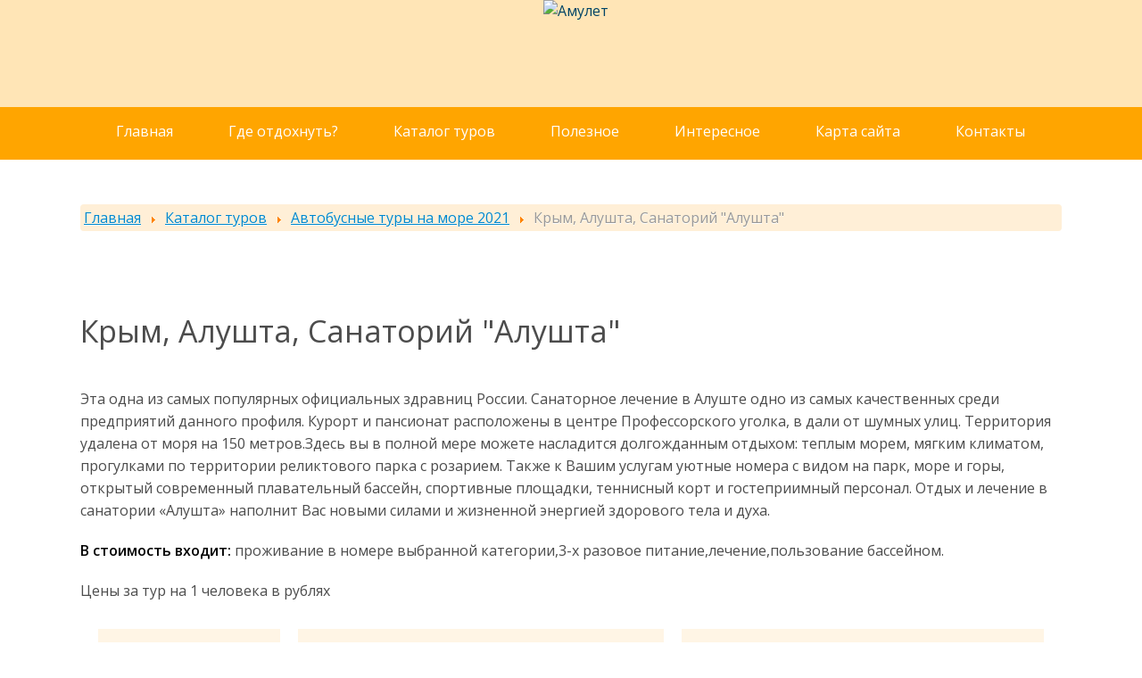

--- FILE ---
content_type: text/html; charset=utf-8
request_url: https://www.amulett.ru/tours/blacksea/krym-alushta-sanatorij-alushta
body_size: 5907
content:
<!DOCTYPE html>
<html xmlns="http://www.w3.org/1999/xhtml" xml:lang="ru-ru" lang="ru-ru" dir="ltr">
<head>
    <link href="/favicon.png" rel="shortcut icon" type="image/x-icon"/>
    <meta name="viewport" content="width=device-width, initial-scale=1.0" />
	<base href="https://www.amulett.ru/tours/blacksea/krym-alushta-sanatorij-alushta" />
	<meta http-equiv="content-type" content="text/html; charset=utf-8" />
	<meta name="description" content="Турпоездки на автобусе из Ростова на Черное море на выходные, на 3 дня, на 5 дней. Отдых на черноморском побережье летом." />
	<title>Крым, Алушта, Санаторий &quot;Алушта&quot;</title>
	<link href="/templates/light/favicon.ico" rel="shortcut icon" type="image/vnd.microsoft.icon" />
	<link href="/templates/light/css/template.css" rel="stylesheet" type="text/css" />
	<script src="/media/jui/js/jquery.min.js?f8be58fec6b38d425e7989ce2ea8e1ad" type="text/javascript"></script>
	<script src="/media/jui/js/jquery-noconflict.js?f8be58fec6b38d425e7989ce2ea8e1ad" type="text/javascript"></script>
	<script src="/media/jui/js/jquery-migrate.min.js?f8be58fec6b38d425e7989ce2ea8e1ad" type="text/javascript"></script>
	<script src="/media/system/js/caption.js?f8be58fec6b38d425e7989ce2ea8e1ad" type="text/javascript"></script>
	<script src="/media/jui/js/bootstrap.min.js?f8be58fec6b38d425e7989ce2ea8e1ad" type="text/javascript"></script>
	<script src="/templates/light/js/template.js" type="text/javascript"></script>
	<script type="text/javascript">
jQuery(window).on('load',  function() {
				new JCaption('img.caption');
			});
	</script>

					<style type="text/css">
		body.site
		{
			background-color: #f4f6f7		}
		a
		{
			color: #0088cc;
		}
		.navbar-inner, .nav-list > .active > a, .nav-list > .active > a:hover, .dropdown-menu li > a:hover, .dropdown-menu .active > a, .dropdown-menu .active > a:hover, .nav-pills > .active > a, .nav-pills > .active > a:hover,
		.btn-primary
		{
			background: none;
		}
		.navbar-inner
		{
			-moz-box-shadow: 0 1px 3px rgba(0, 0, 0, .25), inset 0 -1px 0 rgba(0, 0, 0, .1), inset 0 30px 10px rgba(0, 0, 0, .2);
			-webkit-box-shadow: 0 1px 3px rgba(0, 0, 0, .25), inset 0 -1px 0 rgba(0, 0, 0, .1), inset 0 30px 10px rgba(0, 0, 0, .2);
			box-shadow: 0 1px 3px rgba(0, 0, 0, .25), inset 0 -1px 0 rgba(0, 0, 0, .1), inset 0 30px 10px rgba(0, 0, 0, .2);
		}
	</style>
		<!--[if lt IE 9]>
		<script src="/media/jui/js/html5.js"></script>
	<![endif]-->


    <link href='https://fonts.googleapis.com/css?family=Open+Sans:400,300,600,700&subset=latin,cyrillic' rel='stylesheet' type='text/css'>
    <!-- Yandex Native Ads -->
<script>window.yaContextCb=window.yaContextCb||[]</script>
<script src="https://yandex.ru/ads/system/context.js" async></script>
</head>

<body class="site com_content view-article no-layout no-task itemid-189 fluid">

	<!-- Body -->
	<div class="body">
		<div class="container-fluid">
			<!-- Header -->
			<header class="header">
				<div class="header-inner clearfix">
					<a class="brand pull-left" href="/">
						<img src="https://www.amulett.ru/images/amluett.png" alt="Амулет" />											</a>
					<div class="header-search pull-right">
						
					</div>
				</div>
			</header>
							<nav class="navigation">
					<div class="navbar pull-left">
						<a class="btn btn-navbar collapsed" data-toggle="collapse" data-target=".nav-collapse">
							<span class="icon-bar"></span>
							<span class="icon-bar"></span>
							<span class="icon-bar"></span>
						</a>
					</div>
					<div class="nav-collapse">
						<ul class="nav menu nav-pills mod-list">
<li class="item-126 default active"><a href="/" >Главная</a></li><li class="item-182"><a href="/choice" >Где отдохнуть?</a></li><li class="item-181 parent"><a href="/tours" >Каталог туров</a></li><li class="item-180"><a href="/help" >Полезное</a></li><li class="item-179 parent"><a href="/interesting" >Интересное</a></li><li class="item-178"><a href="/sitemap" title="Карта сайта туристического портала &quot;Амулет&quot;">Карта сайта</a></li><li class="item-176 parent"><a href="/contact" >Контакты</a></li></ul>

					</div>
				</nav>
						
			<div class="row-fluid">
								<main id="content" class="span12">
					<!-- Begin Content -->
					<div aria-label="breadcrumbs" role="navigation">
	<ul itemscope itemtype="https://schema.org/BreadcrumbList" class="breadcrumb">
					<li class="active">
				<span class="divider icon-location"></span>
			</li>
		
						<li itemprop="itemListElement" itemscope itemtype="https://schema.org/ListItem">
											<a itemtype="https://schema.org/Thing" itemprop="item" href="/" class="pathway"><span itemprop="name">Главная</span></a>
					
											<span class="divider">
							<img src="/media/system/images/arrow.png" alt="" />						</span>
										<meta itemprop="position" content="1">
				</li>
							<li itemprop="itemListElement" itemscope itemtype="https://schema.org/ListItem">
											<a itemtype="https://schema.org/Thing" itemprop="item" href="/tours" class="pathway"><span itemprop="name">Каталог туров</span></a>
					
											<span class="divider">
							<img src="/media/system/images/arrow.png" alt="" />						</span>
										<meta itemprop="position" content="2">
				</li>
							<li itemprop="itemListElement" itemscope itemtype="https://schema.org/ListItem">
											<a itemtype="https://schema.org/Thing" itemprop="item" href="/tours/blacksea" class="pathway"><span itemprop="name">Автобусные туры на море 2021</span></a>
					
											<span class="divider">
							<img src="/media/system/images/arrow.png" alt="" />						</span>
										<meta itemprop="position" content="3">
				</li>
							<li class="active">
					<span>
						Крым, Алушта, Санаторий &quot;Алушта&quot;					</span>
					
				</li>
				</ul>
</div>
		<div class="moduletable">
						

<div class="custom"  >
	<!-- Yandex.RTB R-A-1635394-3 -->
<div id="yandex_rtb_R-A-1635394-3"></div>
<script>window.yaContextCb.push(()=>{
  Ya.Context.AdvManager.render({
    renderTo: 'yandex_rtb_R-A-1635394-3',
    blockId: 'R-A-1635394-3'
  })
})</script></div>
		</div>
	
					<div id="system-message-container">
	</div>

					<div class="item-page" itemscope itemtype="https://schema.org/Article">
	<meta itemprop="inLanguage" content="ru-RU" />
	
		
			<div class="page-header">
					<h1 itemprop="name">
				Крым, Алушта, Санаторий &quot;Алушта&quot;			</h1>
									</div>
					
	
	
				
						<div itemprop="articleBody">
		<p>
	Эта одна из самых популярных официальных здравниц России. Санаторное лечение в Алуште одно из самых качественных среди предприятий данного профиля.&nbsp;Курорт и пансионат расположены в центре Профессорского уголка, в дали от шумных улиц. Территория удалена от моря на 150 метров.Здесь вы в полной мере можете насладится долгожданным отдыхом: теплым морем, мягким климатом, прогулками по территории реликтового парка с розарием. Также к Вашим услугам уютные номера с видом на парк, море и горы, открытый современный плавательный бассейн, спортивные площадки, теннисный корт и гостеприимный персонал.&nbsp;Отдых и лечение в санатории &laquo;Алушта&raquo; наполнит Вас новыми силами и жизненной энергией здорового тела и духа.</p>

<p>
	<strong>В стоимость входит: </strong>проживание в номере выбранной категории,3-х разовое питание,лечение,пользование бассейном.</p>

<p>
	Цены за тур на 1 человека в рублях</p>

<table border="0" cellpadding="0" cellspacing="0" style="width: 100%">
	<tbody>
		<tr>
			<td style="width:140px;">
				<p>
					<strong>Периоды</strong></p>
			</td>
			<td colspan="4" style="width:207px;">
				<p align="center">
					<strong>Июнь</strong></p>
			</td>
			<td colspan="4" style="width:199px;">
				<p align="center">
					<strong>Сентябрь</strong></p>
			</td>
		</tr>
		<tr>
			<td style="width:140px;">
				<p>
					<strong>Ночь/день</strong></p>
			</td>
			<td style="width:50px;">
				<p align="center">
					<strong>4/5</strong></p>
			</td>
			<td style="width:54px;">
				<p align="center">
					<strong>7/8</strong></p>
			</td>
			<td style="width:51px;">
				<p align="center">
					<strong>10/11</strong></p>
			</td>
			<td style="width:50px;">
				<p align="center">
					<strong>11/12</strong></p>
			</td>
			<td style="width:48px;">
				<p align="center">
					<strong>4/5</strong></p>
			</td>
			<td style="width:50px;">
				<p align="center">
					<strong>7/8</strong></p>
			</td>
			<td style="width:50px;">
				<p align="center">
					<strong>10/11</strong></p>
			</td>
			<td style="width:51px;">
				<p align="center">
					<strong>11/12</strong></p>
			</td>
		</tr>
		<tr>
			<td style="width:140px;">
				<p>
					<strong><u>КОРПУС 5,6,8</u></strong></p>
			</td>
			<td style="width:50px;">
				<p align="center">
					&nbsp;</p>
			</td>
			<td style="width:54px;">
				<p align="center">
					&nbsp;</p>
			</td>
			<td style="width:51px;">
				<p align="center">
					&nbsp;</p>
			</td>
			<td style="width:50px;">
				<p align="center">
					&nbsp;</p>
			</td>
			<td style="width:48px;">
				<p align="center">
					&nbsp;</p>
			</td>
			<td style="width:50px;">
				<p align="center">
					&nbsp;</p>
			</td>
			<td style="width:50px;">
				<p align="center">
					&nbsp;</p>
			</td>
			<td style="width:51px;">
				<p align="center">
					&nbsp;</p>
			</td>
		</tr>
		<tr>
			<td style="width:140px;">
				<p>
					<strong>1 мест.станд</strong></p>
			</td>
			<td style="width:50px;">
				<p align="center">
					7950</p>
			</td>
			<td style="width:54px;">
				<p align="center">
					13860</p>
			</td>
			<td style="width:51px;">
				<p align="center">
					19800</p>
			</td>
			<td style="width:50px;">
				<p align="center">
					21780</p>
			</td>
			<td style="width:48px;">
				<p align="center">
					9200</p>
			</td>
			<td style="width:50px;">
				<p align="center">
					16100</p>
			</td>
			<td style="width:50px;">
				<p align="center">
					23000</p>
			</td>
			<td style="width:51px;">
				<p align="center">
					25300</p>
			</td>
		</tr>
		<tr>
			<td style="width:140px;">
				<p>
					<strong>1 мест.станд.+конд.</strong></p>
			</td>
			<td style="width:50px;">
				<p align="center">
					8520</p>
			</td>
			<td style="width:54px;">
				<p align="center">
					14920</p>
			</td>
			<td style="width:51px;">
				<p align="center">
					21300</p>
			</td>
			<td style="width:50px;">
				<p align="center">
					23450</p>
			</td>
			<td style="width:48px;">
				<p align="center">
					9800</p>
			</td>
			<td style="width:50px;">
				<p align="center">
					17150</p>
			</td>
			<td style="width:50px;">
				<p align="center">
					24500</p>
			</td>
			<td style="width:51px;">
				<p align="center">
					26950</p>
			</td>
		</tr>
		<tr>
			<td style="width:140px;">
				<p>
					<strong>2-х мест.станд</strong></p>
			</td>
			<td style="width:50px;">
				<p align="center">
					6900</p>
			</td>
			<td style="width:54px;">
				<p align="center">
					12050</p>
			</td>
			<td style="width:51px;">
				<p align="center">
					17200</p>
			</td>
			<td style="width:50px;">
				<p align="center">
					18950</p>
			</td>
			<td style="width:48px;">
				<p align="center">
					8200</p>
			</td>
			<td style="width:50px;">
				<p align="center">
					14350</p>
			</td>
			<td style="width:50px;">
				<p align="center">
					20500</p>
			</td>
			<td style="width:51px;">
				<p align="center">
					22550</p>
			</td>
		</tr>
		<tr>
			<td style="width:140px;">
				<p>
					<strong>2-х мест.станд +конд.</strong></p>
			</td>
			<td style="width:50px;">
				<p align="center">
					7200</p>
			</td>
			<td style="width:54px;">
				<p align="center">
					12600</p>
			</td>
			<td style="width:51px;">
				<p align="center">
					17950</p>
			</td>
			<td style="width:50px;">
				<p align="center">
					19750</p>
			</td>
			<td style="width:48px;">
				<p align="center">
					8500</p>
			</td>
			<td style="width:50px;">
				<p align="center">
					14900</p>
			</td>
			<td style="width:50px;">
				<p align="center">
					21250</p>
			</td>
			<td style="width:51px;">
				<p align="center">
					23400</p>
			</td>
		</tr>
		<tr>
			<td style="width:140px;">
				<p>
					<strong><u>КОРПУС 1</u></strong></p>
			</td>
			<td style="width:50px;">
				<p align="center">
					&nbsp;</p>
			</td>
			<td style="width:54px;">
				<p align="center">
					&nbsp;</p>
			</td>
			<td style="width:51px;">
				<p align="center">
					&nbsp;</p>
			</td>
			<td style="width:50px;">
				<p align="center">
					&nbsp;</p>
			</td>
			<td style="width:48px;">
				<p align="center">
					&nbsp;</p>
			</td>
			<td style="width:50px;">
				<p align="center">
					&nbsp;</p>
			</td>
			<td style="width:50px;">
				<p align="center">
					&nbsp;</p>
			</td>
			<td style="width:51px;">
				<p align="center">
					&nbsp;</p>
			</td>
		</tr>
		<tr>
			<td style="width:140px;">
				<p>
					<strong>1 мест.станд.+конд.</strong></p>
			</td>
			<td style="width:50px;">
				<p align="center">
					8600</p>
			</td>
			<td style="width:54px;">
				<p align="center">
					15050</p>
			</td>
			<td style="width:51px;">
				<p align="center">
					21500</p>
			</td>
			<td style="width:50px;">
				<p align="center">
					23650</p>
			</td>
			<td style="width:48px;">
				<p align="center">
					10200</p>
			</td>
			<td style="width:50px;">
				<p align="center">
					17850</p>
			</td>
			<td style="width:50px;">
				<p align="center">
					25500</p>
			</td>
			<td style="width:51px;">
				<p align="center">
					28050</p>
			</td>
		</tr>
		<tr>
			<td style="width:140px;">
				<p>
					<strong>2-х мест.станд +конд.</strong></p>
			</td>
			<td style="width:50px;">
				<p align="center">
					7700</p>
			</td>
			<td style="width:54px;">
				<p align="center">
					13480</p>
			</td>
			<td style="width:51px;">
				<p align="center">
					19250</p>
			</td>
			<td style="width:50px;">
				<p align="center">
					21200</p>
			</td>
			<td style="width:48px;">
				<p align="center">
					9100</p>
			</td>
			<td style="width:50px;">
				<p align="center">
					15950</p>
			</td>
			<td style="width:50px;">
				<p align="center">
					22750</p>
			</td>
			<td style="width:51px;">
				<p align="center">
					25050</p>
			</td>
		</tr>
		<tr>
			<td style="width:140px;">
				<p>
					<strong><u>КОРПУС 6</u></strong></p>
			</td>
			<td style="width:50px;">
				<p align="center">
					&nbsp;</p>
			</td>
			<td style="width:54px;">
				<p align="center">
					&nbsp;</p>
			</td>
			<td style="width:51px;">
				<p align="center">
					&nbsp;</p>
			</td>
			<td style="width:50px;">
				<p align="center">
					&nbsp;</p>
			</td>
			<td style="width:48px;">
				<p align="center">
					&nbsp;</p>
			</td>
			<td style="width:50px;">
				<p align="center">
					&nbsp;</p>
			</td>
			<td style="width:50px;">
				<p align="center">
					&nbsp;</p>
			</td>
			<td style="width:51px;">
				<p align="center">
					&nbsp;</p>
			</td>
		</tr>
		<tr>
			<td style="width:140px;">
				<p>
					<strong>1 мест.станд</strong></p>
			</td>
			<td style="width:50px;">
				<p align="center">
					10100</p>
			</td>
			<td style="width:54px;">
				<p align="center">
					17605</p>
			</td>
			<td style="width:51px;">
				<p align="center">
					25200</p>
			</td>
			<td style="width:50px;">
				<p align="center">
					27700</p>
			</td>
			<td style="width:48px;">
				<p align="center">
					11700</p>
			</td>
			<td style="width:50px;">
				<p align="center">
					20500</p>
			</td>
			<td style="width:50px;">
				<p align="center">
					29250</p>
			</td>
			<td style="width:51px;">
				<p align="center">
					32200</p>
			</td>
		</tr>
		<tr>
			<td style="width:140px;">
				<p>
					<strong>2-х мест.станд</strong></p>
			</td>
			<td style="width:50px;">
				<p align="center">
					8100</p>
			</td>
			<td style="width:54px;">
				<p align="center">
					14120</p>
			</td>
			<td style="width:51px;">
				<p align="center">
					20150</p>
			</td>
			<td style="width:50px;">
				<p align="center">
					22200</p>
			</td>
			<td style="width:48px;">
				<p align="center">
					9500</p>
			</td>
			<td style="width:50px;">
				<p align="center">
					16600</p>
			</td>
			<td style="width:50px;">
				<p align="center">
					23650</p>
			</td>
			<td style="width:51px;">
				<p align="center">
					26020</p>
			</td>
		</tr>
	</tbody>
</table>

<p>
	<strong>Корпус №1</strong></p>

<p>
	представляет собой двухэтажное здание с капитальным ремонтом 2008 года, вход украшают массивные колонны. Здание расположено вблизи лечебного корпуса, в центральной части территории санатория.</p>

<p>
	<strong>Корпус №5</strong></p>

<p>
	представляет собой пятиэтажное здание без лифта, с балконами. Корпус расположен вблизи основной столовой, в северной части территории санатория. Вид на море открывается с верхних этажей.</p>

<p>
	<strong>Корпус №6-7</strong></p>

<p>
	представляет собой четырёхэтажное здание, имеющее общий вход, который разбивает его на два крыла - №6 и №7. Здание расположено рядом с южным входом на территорию санатория, номера оборудованы небольшими балконами.</p>

<p>
	<strong>Корпус №8</strong></p>

<p>
	представляет собой четырёхэтажное здание, в котором находится администрация и регистратура. Здание расположено рядом с южным входом на территорию санатория, номера оборудованы балконами со второго этажа и выше.</p>

<p>
	<strong>Дополнительно оплачивается:</strong>проезд автобусом Ростов-Алушта-Ростов: стоимость проезда 3600 рублей в оба конца взрослые/3200 рублей дети до 12 лет.</p>

<p>
	Билеты на паром &mdash; взрослые-150 руб./75 руб.-дети в одну сторону.</p>
 	</div>

	
									</div>

					

<div class="custom"  >
	<!-- Yandex.RTB R-A-1635394-2 -->
<div id="yandex_rtb_R-A-1635394-2"></div>
<script>window.yaContextCb.push(()=>{
  Ya.Context.AdvManager.render({
    renderTo: 'yandex_rtb_R-A-1635394-2',
    blockId: 'R-A-1635394-2'
  })
})</script></div>
<div aria-label="breadcrumbs" role="navigation">
	<ul itemscope itemtype="https://schema.org/BreadcrumbList" class="breadcrumb">
					<li class="active">
				<span class="divider icon-location"></span>
			</li>
		
						<li itemprop="itemListElement" itemscope itemtype="https://schema.org/ListItem">
											<a itemtype="https://schema.org/Thing" itemprop="item" href="/" class="pathway"><span itemprop="name">Главная</span></a>
					
											<span class="divider">
							<img src="/media/system/images/arrow.png" alt="" />						</span>
										<meta itemprop="position" content="1">
				</li>
							<li itemprop="itemListElement" itemscope itemtype="https://schema.org/ListItem">
											<a itemtype="https://schema.org/Thing" itemprop="item" href="/tours" class="pathway"><span itemprop="name">Каталог туров</span></a>
					
											<span class="divider">
							<img src="/media/system/images/arrow.png" alt="" />						</span>
										<meta itemprop="position" content="2">
				</li>
							<li itemprop="itemListElement" itemscope itemtype="https://schema.org/ListItem">
											<a itemtype="https://schema.org/Thing" itemprop="item" href="/tours/blacksea" class="pathway"><span itemprop="name">Автобусные туры на море 2021</span></a>
					
											<span class="divider">
							<img src="/media/system/images/arrow.png" alt="" />						</span>
										<meta itemprop="position" content="3">
				</li>
							<li class="active">
					<span>
						Крым, Алушта, Санаторий &quot;Алушта&quot;					</span>
					
				</li>
				</ul>
</div>


<div class="custom"  >
	<div style="display: block; width: 100%; margin: 30px auto;">
	<div style="text-align: center; font-size: 28px; line-height: 1.6em; font-weight: 400;">
		Самостоятельный поиск и бронирование дешевых авиабилетов</div>
	<script charset="utf-8" src="//www.travelpayouts.com/widgets/410b903812faa9e2967eb264a82d52dd.js?v=1156" async></script>
</div>
</div>

					<!-- End Content -->
				</main>
							</div>
		</div>
	</div>
	<!-- Footer -->
	<footer class="footer">
        <div class="footer-content">
        <div class="container-fluid">

			<ul class="nav menunav nav-pills mod-list">
<li class="item-186"><a href="/tours/9mayholidays" >Туры на 9 мая День Победы</a></li><li class="item-188"><a href="/tours/mayholidays" >Туры на 1 мая</a></li><li class="item-189 current"><a href="/tours/blacksea" >Автобусные туры на море 2021</a></li><li class="item-190"><a href="/tours/russia" >По городам России</a></li><li class="item-192"><a href="/tours/cruises" >Круизы</a></li><li class="item-193"><a href="/tours/donskoi" >Донской туризм</a></li><li class="item-194"><a href="/tours/maslenica" >Туры на Масленицу</a></li><li class="item-195"><a href="/tours/newyear" >Новогодние туры</a></li><li class="item-196"><a href="/tours/christmas" >Рождественские туры</a></li><li class="item-197"><a href="/tours/8march" >Туры на 8 марта</a></li><li class="item-198"><a href="/tours/23february" >Туры на 23 февраля</a></li><li class="item-199"><a href="/tours/4november" >Туры на 4 ноября</a></li><li class="item-207"><a href="/tours/12june" >День России 12 июня</a></li><li class="item-200"><a href="/tours/belorussia" >Туры в Белоруссию</a></li><li class="item-191"><a href="/tours/mountains" >Автобусные туры в горы</a></li><li class="item-187"><a href="/tours/thermal" >Термальные источники</a></li><li class="item-201"><a href="/tours/tury-na-maslenitsu" >Туры на Масленицу</a></li><li class="item-202"><a href="/tours/armenia" >Туры в Армению</a></li><li class="item-203"><a href="/tours/georgia" >Туры в Грузию</a></li><li class="item-204"><a href="/tours/excursions" >Экскурсии</a></li></ul>


<div class="custom"  >
	<p style="text-align: center;position: relative;top: 20px;padding: 0;margin: 0;">
	<span style="font-size:80%;"><a href="/contact/rules">Условия использования сайта</a></span></p></div>

			<p class="pull-right">

			</p>

		</div>
        </div>
	</footer>
	

<div class="custom"  >
	<!-- Yandex Native Ads C-A-1635394-1 -->
<div id="id-C-A-1635394-1"></div>
<script>window.yaContextCb.push(()=>{
  Ya.Context.AdvManager.renderWidget({
    renderTo: 'id-C-A-1635394-1',
    blockId: 'C-A-1635394-1'
  })
})</script></div>


<!-- Yandex.Metrika counter --> <script type="text/javascript"> (function (d, w, c) { (w[c] = w[c] || []).push(function() { try { w.yaCounter405857 = new Ya.Metrika({ id:405857, clickmap:true, trackLinks:true, accurateTrackBounce:true, webvisor:true }); } catch(e) { } }); var n = d.getElementsByTagName("script")[0], s = d.createElement("script"), f = function () { n.parentNode.insertBefore(s, n); }; s.type = "text/javascript"; s.async = true; s.src = "https://mc.yandex.ru/metrika/watch.js"; if (w.opera == "[object Opera]") { d.addEventListener("DOMContentLoaded", f, false); } else { f(); } })(document, window, "yandex_metrika_callbacks"); </script> <noscript><div><img src="https://mc.yandex.ru/watch/405857" style="position:absolute; left:-9999px;" alt="" /></div></noscript> <!-- /Yandex.Metrika counter -->

<script type="text/javascript">
    jQuery(document).ready(function() {
        jQuery("span.external-link").each(function(i, el) {
            var data = jQuery(el).data();
            jQuery(el).wrap(jQuery("<a>").attr({
                "href" : data.href, 
                "title" : data.title, 
                "target" : data.target,
                "rel" : data.rel
            }).addClass(jQuery(el).prop('class')))
        })
    })
</script></body>
</html>
